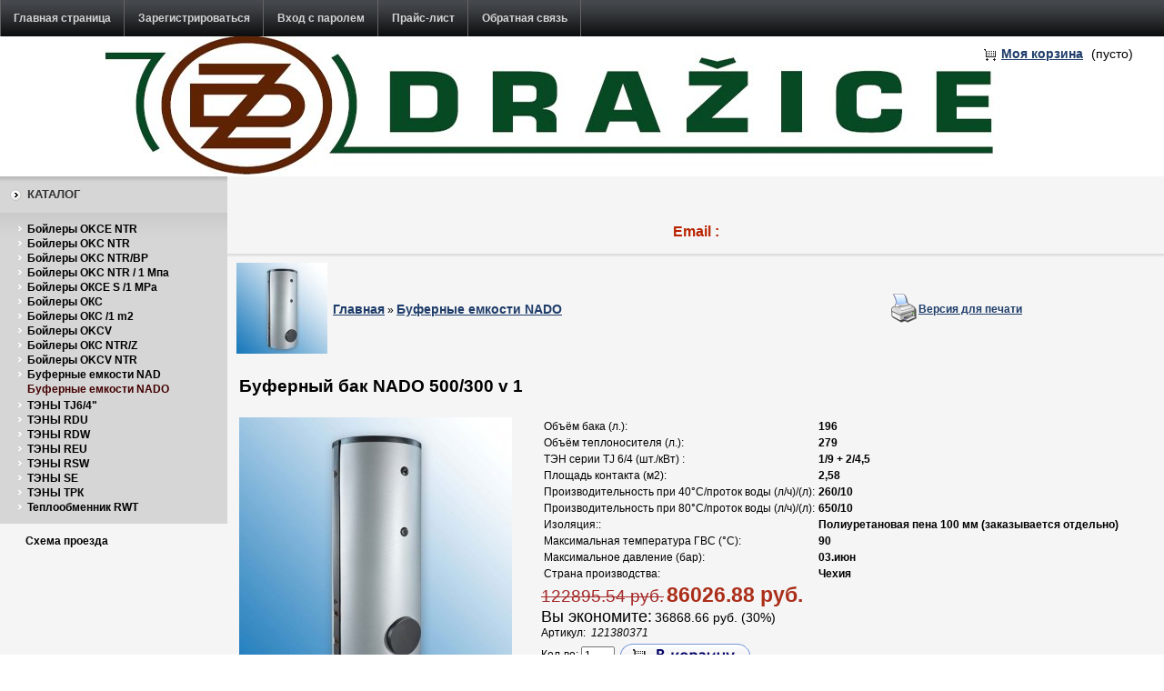

--- FILE ---
content_type: text/html; charset=utf-8
request_url: http://drazice-opt.ru/product/nado-500300-v-2/
body_size: 21099
content:
<!DOCTYPE html>
<html dir="ltr">
<head>
  <meta http-equiv="Content-Type" content="text/html; charset=utf-8">
  <base href="/">
  <link rel="alternate" type="application/rss+xml" title="RSS 2.0" href="/published/SC/html/scripts/rssfeed.php?type=product_reviews&amp;id=754">
  <script type="text/javascript">
                var WAROOT_URL = 'http://-opt.ru/';//ok
  </script>
  <title>Буферный бак  NADO 500/300 v 1 - 86027 - руб. Доставка +7</title>
  <script type="text/javascript" src="/published/SC/html/scripts/js/niftycube.js"></script>
  <link rel="stylesheet" href="/published/publicdata/U206419DRAZ/attachments/SC/themes/aqua/overridestyles.css" type="text/css">
  <script type="text/javascript" src="/published/publicdata/U206419DRAZ/attachments/SC/themes/aqua/head.js"></script>
  <link rel="stylesheet" href="/published/publicdata/U206419DRAZ/attachments/SC/themes/aqua/main.css" type="text/css">
  <link rel="stylesheet" href="/published/SC/html/scripts/css/general.css" type="text/css">
  <script type="text/javascript" src="/published/SC/html/scripts/js/functions.js"></script>
  <script type="text/javascript" src="/published/SC/html/scripts/js/behavior.js"></script>
  <script type="text/javascript" src="/published/SC/html/scripts/js/widget_checkout.js"></script>
  <script type="text/javascript" src="/published/SC/html/scripts/js/frame.js"></script>
  <script type="text/javascript">
  <!--            

  var defaultCurrency = {
        display_template: '{value} руб.',
        decimal_places: '2',
        decimal_symbol: '.',
        thousands_delimiter: '',
        getView: function (price){return this.display_template.replace(/\{value\}/, number_format(price, this.decimal_places, this.decimal_symbol, this.thousands_delimiter));}
        };

  var ORIG_URL = 'http://-opt.ru/';
  var ORIG_LANG_URL = '/';
  window.currDispTemplate = defaultCurrency.display_template;
  var translate = {};
  translate.cnfrm_unsubscribe = 'Вы уверены, что хотите удалить вашу учетную запись в магазине?';
  translate.err_input_email = 'Введите правильный электронный адрес';
  translate.err_input_nickname = 'Пожалуйста, введите Ваш псевдоним';
  translate.err_input_message_subject = 'Пожалуйста, введите тему сообщения';
  translate.err_input_price = 'Цена должна быть положительным числом';
  function position_this_window(){
        var x = (screen.availWidth - 600) / 2;
        window.resizeTo(600, screen.availHeight - 100);
        window.moveTo(Math.floor(x),50);
  }               
  //-->
  </script>
</head>
<body>
  <div class="aqu_top">
    <table width="100%" border="0" cellpadding="0" cellspacing="0">
      <tr>
        <td id="container_topbar_left">
          <div class="cpt_divisions_navigation cptovst_8g3ted">
            <ul class="horizontal">
              <li>
                <a href="/">Главная страница</a>
              </li>
              <li>
                <a href="/register/">Зарегистрироваться</a>
              </li>
              <li>
                <a href="/auth/">Вход с паролем</a>
              </li>
              <li>
                <a href="/pricelist/">Прайс-лист</a>
              </li>
              <li>
                <a href="/feedback/">Обратная связь</a>
              </li>
            </ul>
          </div>
        </td>
        <td id="container_topbar"></td>
        <td id="container_topbar_right"></td>
      </tr>
    </table>
  </div>
  <div class="aqu_wave">
    <div class="aqu_top_bar">
      <table width="100%" border="0" cellpadding="0" cellspacing="0">
        <tr>
          <td id="container_top_left"></td>
          <td id="container_top"></td>
          <td id="container_top_right">
            <div class="cpt_shopping_cart_info">
              <div class="shcart_link">
                <a class="" rel="nofollow" href="/cart/">Моя корзина</a>
              </div>
              <div id="shpcrtgc">
                (пусто)
              </div>
              <div id="shpcrtca">
                &nbsp;
              </div>
            </div>
          </td>
        </tr>
      </table>
    </div>
  </div>
  <div class="aqu_main">
    <table width="100%" border="0" cellpadding="0" cellspacing="0" class="aqu_main_table">
      <tr>
        <td id="container_left_sidebar">
          <div class="cpt_custom_html">
            <div class="cat_header">
              <h3>Каталог</h3>
            </div>
          </div>
          <div class="cpt_category_tree">
            <ul>
              <li class="parent">
                <span class="bullet">&nbsp;</span><a href='/category/okce-ntr/'>Бойлеры  OKCE NTR</a>
              </li>
              <li class="parent">
                <span class="bullet">&nbsp;</span><a href='/category/okc-ntr/'>Бойлеры  OKC NTR</a>
              </li>
              <li class="parent">
                <span class="bullet">&nbsp;</span><a href='/category/okc-ntrbp/'>Бойлеры  OKC NTR/BP</a>
              </li>
              <li class="parent">
                <span class="bullet">&nbsp;</span><a href='/category/okc-ntr-1-mpa/'>Бойлеры  OKC NTR / 1 Мпа</a>
              </li>
              <li class="parent">
                <span class="bullet">&nbsp;</span><a href='/category/okse-s-1-mpa/'>Бойлеры  ОКСE S /1 MPa</a>
              </li>
              <li class="parent">
                <span class="bullet">&nbsp;</span><a href='/category/oks/'>Бойлеры  ОКС</a>
              </li>
              <li class="parent">
                <span class="bullet">&nbsp;</span><a href='/category/oks-1-m2/'>Бойлеры  ОКС /1 m2</a>
              </li>
              <li class="parent">
                <span class="bullet">&nbsp;</span><a href='/category/okcv/'>Бойлеры  OKCV</a>
              </li>
              <li class="parent">
                <span class="bullet">&nbsp;</span><a href='/category/oks-ntrz/'>Бойлеры  ОКС NTR/Z</a>
              </li>
              <li class="parent">
                <span class="bullet">&nbsp;</span><a href='/category/okcv-ntr/'>Бойлеры  OKCV NTR</a>
              </li>
              <li class="parent">
                <span class="bullet">&nbsp;</span><a href='/category/nad/'>Буферные емкости  NAD</a>
              </li>
              <li class="parent_current">
                <span class="bullet">&nbsp;</span><a href='/category/nado/'>Буферные емкости  NADO</a>
              </li>
              <li class="parent">
                <span class="bullet">&nbsp;</span><a href='/category/teny-tj64/'>ТЭНЫ  TJ6/4&quot;</a>
              </li>
              <li class="parent">
                <span class="bullet">&nbsp;</span><a href='/category/teny-rdu/'>ТЭНЫ  RDU</a>
              </li>
              <li class="parent">
                <span class="bullet">&nbsp;</span><a href='/category/teny-rdw/'>ТЭНЫ  RDW</a>
              </li>
              <li class="parent">
                <span class="bullet">&nbsp;</span><a href='/category/teny-reu/'>ТЭНЫ  REU</a>
              </li>
              <li class="parent">
                <span class="bullet">&nbsp;</span><a href='/category/teny-rsw/'>ТЭНЫ  RSW</a>
              </li>
              <li class="parent">
                <span class="bullet">&nbsp;</span><a href='/category/teny-se-/'>ТЭНЫ  SE</a>
              </li>
              <li class="parent">
                <span class="bullet">&nbsp;</span><a href='/category/trk/'>ТЭНЫ  ТРК</a>
              </li>
              <li class="parent">
                <span class="bullet">&nbsp;</span><a href='/category/teploobmennik-rwt/'>Теплообменник  RWT</a>
              </li>
            </ul>
          </div>
          <div class="cpt_auxpages_navigation">
            <ul class="vertical">
              <li>
                <a href="/auxpage_1/">Схема проезда</a>
              </li>
            </ul>
          </div>
          <div class="cpt_custom_html cptovst_svfp57"></div>
          <div class="cpt_custom_html cptovst_azv5a5">
            <noscript>
            <div></div></noscript>
          </div>
        </td>
        <td id="container_main_content">

	<P align="center">
				
						
			</P>
          <div class="cpt_custom_html cptovst_0bu4d1">
            <h2><br>
            <br>
            Email :</h2>
          </div>
          <div class="cpt_maincontent cptovst_iwgkmz">
            <script type="text/javascript" src="/published/SC/html/scripts/js/product_detailed.js"></script>
            <form rel="754" action='/product/nado-500300-v-2/' method="post">
              <input name="productID" value="754" type="hidden"> <input class="product_price" value="86026.87744" type="hidden"> <input class="product_list_price" value="122895.5392" type="hidden">
              <table cellpadding="0" cellspacing="0" width="100%">
                <tr>
                  <td valign="top">
                    <div class="cpt_product_category_info">
                      <table cellpadding="0" cellspacing="0">
                        <tr>
                          <td width="1%" style="padding-right:6px;"><img src="/published/publicdata/U206419DRAZ/attachments/SC/products_pictures/NADO500-300v1gx.jpg" alt="Буферные емкости  NADO" title="Буферные емкости  NADO"></td>
                          <td>
                            <a href="/" class="cat">Главная</a> &raquo; <a class="cat" href='/category/nado/'>Буферные емкости  NADO</a>
                          </td>
                        </tr>
                      </table>
                    </div>
                  </td>
                  <td align="right">
                    <table cellpadding="0" cellspacing="0" class="product_print_v">
                      <tr>
                        <td>
                          <a rel="nofollow" href="javascript:open_printable_version('/product/nado-500300-v-2/?view=printable');"><img src="/published/publicdata/U206419DRAZ/attachments/SC/images/printer-icon.gif" alt="Версия для печати"></a>
                        </td>
                        <td>
                          <a rel="nofollow" href="javascript:open_printable_version('/product/nado-500300-v-2/?view=printable');">Версия для печати</a>
                        </td>
                      </tr>
                    </table>
                  </td>
                </tr>
              </table>
              <table style="width: 100%; padding: 0px;">
                <tr>
                  <td>
                    <div class="cpt_product_name">
                      <h1>Буферный бак  NADO 500/300 v 1</h1>
                    </div>
                  </td>
                </tr>
                <tr>
                  <td id="prddeatailed_container">
                    <div class="cpt_product_images">
                      <link rel="stylesheet" href="/published/SC/html/scripts/3rdparty/highslide/highslide.css" type="text/css">
                      <script type="text/javascript" src="/published/SC/html/scripts/3rdparty/highslide/highslide.js"></script> 
                      <script type="text/javascript">


                      hs.graphicsDir = '/published/SC/html/scripts/3rdparty/highslide/graphics/';
                      hs.registerOverlay(
                      {
                        thumbnailId: null,
                        overlayId: 'controlbar',
                        position: 'top right',
                        hideOnMouseOut: true
                        }
                      );
                      hs.outlineType = 'rounded-white';
                      </script>
                      <div style="text-align:center;width: 332px;">
                        <a name="anch_current_picture" id="anch_current_picture"></a>
                        <div style="width: 300px;">
                          <a target="_blank" onclick="return hs.expand(this)" href='/published/publicdata/U206419DRAZ/attachments/SC/products_pictures/NADO500-300v1_enl.jpg' img_width="670" img_height="660"><img id='img-current_picture' border='0' src="/published/publicdata/U206419DRAZ/attachments/SC/products_pictures/NADO500-300v1.jpg" title="Буферный бак  NADO 500/300 v 1 ― Интернет магазин  (  ) +7 " alt="Буферный бак  NADO 500/300 v 1 ― Интернет магазин  (  ) +7 "></a>
                        </div>
                      </div>
                      <div id="controlbar" class="highslide-overlay controlbar">
                        <a href="#" class="previous" onclick="return hs.previous(this)"></a> <a href="#" class="next" onclick="return hs.next(this)"></a> <a href="#" class="close" onclick="return hs.close(this)"></a>
                      </div>
                    </div>
                    <div class="cpt_product_params_fixed">
                      <table>
                        <tr>
                          <td>Объём бака (л.):</td>
                          <td><b>196</b></td>
                        </tr>
                        <tr>
                          <td>Объём теплоносителя (л.):</td>
                          <td><b>279</b></td>
                        </tr>
                        <tr>
                          <td>ТЭН серии TJ 6/4 (шт./кВт) :</td>
                          <td><b>1/9 + 2/4,5</b></td>
                        </tr>
                        <tr>
                          <td>Площадь контакта (м2):</td>
                          <td><b>2,58</b></td>
                        </tr>
                        <tr>
                          <td>Производительность при 40°C/проток воды (л/ч)/(л):</td>
                          <td><b>260/10</b></td>
                        </tr>
                        <tr>
                          <td>Производительность при 80°C/проток воды (л/ч)/(л):</td>
                          <td><b>650/10</b></td>
                        </tr>
                        <tr>
                          <td>Изоляция::</td>
                          <td><b>Полиуретановая пена 100 мм (заказывается отдельно)</b></td>
                        </tr>
                        <tr>
                          <td>Максимальная температура ГВС (°C):</td>
                          <td><b>90</b></td>
                        </tr>
                        <tr>
                          <td>Максимальное давление (бар):</td>
                          <td><b>03.июн</b></td>
                        </tr>
                        <tr>
                          <td>Страна производства:</td>
                          <td><b>Чехия</b></td>
                        </tr>
                      </table>
                    </div>
                    <div class="cpt_product_params_selectable">
                      <table></table>
                    </div>
                    <div class="cpt_product_price">
                      <span class="regularPrice">122895.54 руб.</span> <span class="totalPrice">86026.88 руб.</span>
                      <div>
                        <span class="youSaveLabel">Вы экономите:</span> <span class="youSavePrice">36868.66 руб. (30%)</span>
                      </div>
                      <div>
                        <span class="productCodeLabel">Артикул:&nbsp;</span> <span class="productCode"><i>121380371</i></span>
                      </div>
                    </div>
                    <div class="cpt_product_add2cart_button">
                      Кол-во:&nbsp;<input name="product_qty" class="product_qty" type="text" size="3" default_value="1" value="1">&nbsp; <input name='add2cart' type="image" src="/published/publicdata/U206419DRAZ/attachments/SC/images/add2cart_ru.gif" alt="добавить в корзину" title="добавить в корзину">
                    </div>
                    <div class="cpt_product_description">
                      <div>
                        <h1>Буферный бак &nbsp;NADO 500/300 v 1</h1>
                        <p><strong>Буферный бак  NADO 500/300 v 1&nbsp;</strong>предназначен для прямого нагрева хозяйственной воды во внутренней эмалированной емкости или&nbsp;предварительного нагрева&nbsp;для следующего водонагревателя.&nbsp;При подключении бака непосредственно к котлу, происходит прямой подогрев воды во внутренней емкости бака. Аккумулирующий бак может поставляться с изоляцией из полиуретановой пены толщиной 100 мм.&nbsp;Содержит два теплообменника с площадью поверхности 1,5&nbsp;м^2 для присоединения следующей отопительной системы (например SOLAR).</p>
                        <p>При подключении&nbsp;<strong>буферного бака  NADO 500/300 v 1</strong>&nbsp;к солнечной батарее или тепловому насосу производится предварительный нагрев воды, поэтому необходимо подключение другого источника тепла для ее дальнейшего нагрева. Для этих целей можно также использовать электронагревательный элемент серий ТРК или TJ.</p>
                        <h2>Конструкция</h2>
                        <div><img src="http://boyler-opt.ru/published/publicdata/U379302BOY/attachments/SC/images/NAD-v1-1.jpg" width="600" height="286"></div>
                        <div>
                          <h2>Технические характеристики</h2>
                        </div>
                        <div><img src="http://boyler-opt.ru/published/publicdata/U379302BOY/attachments/SC/images/NADO-v1-750a.jpg" width="779" height="437"></div>
                      </div>
                    </div>
                  </td>
                </tr>
                <tr>
                  <td>
                    <div class="cpt_product_related_products"></div>
                    <div class="cpt_product_details_request">
                      <div class="pageSeparator"></div><a name="product-request" id="product-request"></a>
                      <p><a name="inquiry" id="inquiry"></a></p>
                      <h2>Есть вопросы?</h2>
                      <p>Вы можете задать нам вопрос(ы) с помощью следующей формы.</p><input name="message_subject" value="Буферный бак  NADO 500/300 v 1" type="hidden"> <input name="productID" value="754" type="hidden"> Имя:<br>
                      <input name="customer_name" value="" type="text" size="40"><br>
                      Email<br>
                      <input name="customer_email" value="" type="text" size="40">
                      <p>Пожалуйста, сформулируйте Ваши вопросы относительно Буферный бак  NADO 500/300 v 1:<br>
                      <textarea name="message_text" cols="50" rows="10"></textarea></p><br>
                      <table cellpadding="6" cellspacing="0">
                        <tr class="background1">
                          <td colspan="2">Введите число, изображенное на рисунке</td>
                        </tr>
                        <tr class="background1">
                          <td align="right"><img src="/published/SC/html/scripts/imgval.php" alt="code" align="right"></td>
                          <td><input name="fConfirmationCode" value="" type="text" style="width:200px;"></td>
                        </tr>
                      </table>
                      <p><input type="submit" name="request_information" value="OK"></p>
                    </div>
                  </td>
                </tr>
              </table>
            </form>
          </div>
        </td>
      </tr>
    </table>
    <div id="container_footer"></div>
  </div>
<TAble width=100%>
	<TR>
		
		<TD>
			<P align="center">
		
			
						<BR>
						
			</P>
		
			
			</TD>
		
	</TR>
</Table></body>
</html>


--- FILE ---
content_type: text/css; charset=
request_url: http://drazice-opt.ru/published/publicdata/U206419DRAZ/attachments/SC/themes/aqua/overridestyles.css
body_size: 3058
content:
.cptovst_xtdd1n{background-color: #FFFFFF!important;}
.cptovst_xtdd1n *,.cptovst_xtdd1n{color: #009900!important;}
.cptovst_xtdd1n *,.cptovst_xtdd1n{text-align: center!important;}


.cptovst_2k5t6d{background-color: #CCFFFF!important;}
.cptovst_2k5t6d *,.cptovst_2k5t6d{text-align: left!important;}


.cptovst_ifgsci *,.cptovst_ifgsci{text-align: left!important;}


.cptovst_i8o246{background-color: #CC9900!important;}
.cptovst_i8o246 *,.cptovst_i8o246{text-align: left!important;}


.cptovst_wpe3jv{background-color: #FFFF99!important;}
.cptovst_wpe3jv *,.cptovst_wpe3jv{text-align: left!important;}


.cptovst_v5norh *,.cptovst_v5norh{text-align: left!important;}






.cptovst_knon4x *,.cptovst_knon4x{text-align: left!important;}








.cptovst_bgt879 *,.cptovst_bgt879{text-align: left!important;}




.cptovst_iwgkmz{background-color: #F5F5F5!important;}
.cptovst_iwgkmz *,.cptovst_iwgkmz{text-align: left!important;}


.cptovst_b3r4fu *,.cptovst_b3r4fu{text-align: left!important;}


.cptovst_k0fd7r *,.cptovst_k0fd7r{text-align: left!important;}




.cptovst_s0u5f7 *,.cptovst_s0u5f7{text-align: left!important;}


.cptovst_qqiig0 *,.cptovst_qqiig0{text-align: left!important;}


.cptovst_fy8ejs *,.cptovst_fy8ejs{text-align: left!important;}


.cptovst_fkn8v9 *,.cptovst_fkn8v9{text-align: left!important;}


.cptovst_44lkp8 *,.cptovst_44lkp8{text-align: left!important;}


.cptovst_eulew6 *,.cptovst_eulew6{text-align: left!important;}


.cptovst_xvug4l *,.cptovst_xvug4l{text-align: left!important;}




.cptovst_3hlng3 *,.cptovst_3hlng3{text-align: left!important;}










.cptovst_9a0dbx *,.cptovst_9a0dbx{text-align: left!important;}


.cptovst_9unr4j *,.cptovst_9unr4j{text-align: left!important;}


.cptovst_5hckss *,.cptovst_5hckss{text-align: left!important;}


.cptovst_xyeq10 *,.cptovst_xyeq10{text-align: left!important;}


.cptovst_wdwwrg *,.cptovst_wdwwrg{text-align: left!important;}








.cptovst_l1lrnj *,.cptovst_l1lrnj{text-align: left!important;}


.cptovst_8g3ted *,.cptovst_8g3ted{text-align: center!important;}


.cptovst_3xaz8c *,.cptovst_3xaz8c{text-align: left!important;}












.cptovst_qnonxo *,.cptovst_qnonxo{text-align: left!important;}




.cptovst_odj9y2 *,.cptovst_odj9y2{text-align: left!important;}


.cptovst_39se1m *,.cptovst_39se1m{text-align: left!important;}


.cptovst_ixlst5 *,.cptovst_ixlst5{text-align: left!important;}


.cptovst_9cg94r *,.cptovst_9cg94r{text-align: left!important;}


.cptovst_qa8pav *,.cptovst_qa8pav{text-align: left!important;}


.cptovst_svfp57 *,.cptovst_svfp57{text-align: center!important;}


.cptovst_2jctfe *,.cptovst_2jctfe{color: #A20000!important;}
.cptovst_2jctfe *,.cptovst_2jctfe{text-align: center!important;}


.cptovst_0bu4d1 *,.cptovst_0bu4d1{color: #B92300!important;}
.cptovst_0bu4d1 *,.cptovst_0bu4d1{text-align: center!important;}


.cptovst_wwcl2x *,.cptovst_wwcl2x{text-align: left!important;}


.cptovst_ppnvw5 *,.cptovst_ppnvw5{text-align: center!important;}


.cptovst_azv5a5 *,.cptovst_azv5a5{text-align: center!important;}






--- FILE ---
content_type: text/css; charset=
request_url: http://drazice-opt.ru/published/publicdata/U206419DRAZ/attachments/SC/themes/aqua/main.css
body_size: 23069
content:
/* ====================== MAIN THEME STYLES: layout, fonts & colors ====================== */

html
{ margin: 0px;
  padding: 0px;
  width:100%;
}

body
{ margin: 0px;
  padding: 0px;
 
}

p, body, font, div, td, input, select, textarea
{ font-family: arial,helvetica, sans-serif;
  font-size:12px;
}
p { line-height:130%;}
h1 {
	font-size: 160%;
	margin:1em 0;
}
h2 {
	font-size: 130%;
	margin:1em 0;
}
h3 {
	font-size: 120%; margin:1em 0 0.5em 0;
}

form{
 padding:0px;
 margin: 0px;
}

a
{ font-weight: bold;
  color:#1f3d6a;
}
a:hover { color:#ab2e19;}
a img{
 border: 0;
}
input, select { vertical-align:middle;}
/* ====================== COMPONENT CONTAINER STYLES ====================== */


#container_topbar, #container_topbar_right, #container_topbar_left { text-align:right; vertical-align:top; }

#container_top_left
{ text-align: left;
  vertical-align: top;
  width:200px;
 }

#container_top
{ padding:0 10px 0 0;
  text-align: right;
  vertical-align:top;
 white-space:nowrap;
 height:154px;
}
#container_top_right
{ padding:0 10px 0 0;
  text-align: right;
  vertical-align:top;
 height:154px;
 width:1%;
}


#container_left_sidebar
{ width:250px;
  text-align: left;
  vertical-align: top;
  background:#f5f5f5;
 border-collapse:collapse;
}

#container_main_content
{ width:"*";
 text-align: left;
  vertical-align: top;
  padding: 0;
  background:#f5f5f5;
}

#container_footer
{ max-width:1500px; margin:10px auto;
//width:expression(document.body.clientWidth < 950? "950px" : document.body.clientWidth > 1500? "1500px" : "auto");
  background-color: #F5F5F5;
  color: white;
 padding: 0px;
  line-height:30px;
  
}


/* ====================== DEFAULT STYLES OF VARIOUS COMPONENTS ====================== */

/* padding for all general components */
.cpt_news_short_list, .cpt_survey, .cpt_category_tree, .cpt_maincontent,
.cpt_currency_selection, .cpt_divisions_navigation, .cpt_auxpages_navigation, .cpt_language_selection
{
  text-align: left;
  padding: 10px;
//width: 100%;

}


ul.vertical, ul.horizontal
{ padding: 0px;
  margin: 0px;
}
ul.horizontal{
width: 100%;
overflow: hidden;
}
.vertical li
{ padding-left: 0px;
  padding-bottom: 2px;
  clear:left;
}
.horizontal li
{ float: left;

}

.cpt_divisions_navigation ul
{ list-style-type: none;
margin: 0px;
}

.cpt_auxpages_navigation ul.vertical
{ list-style:none;
}

.cpt_auxpages_navigation ul.horizontal
{ list-style-type: none;
  padding-left: 0px;
}
.cpt_divisions_navigation li, .cpt_auxpages_navigation li { padding:0 0 0 18px;}

.cpt_divisions_navigation a, .cpt_auxpages_navigation a { color:#000; text-decoration:none;font-weight:bold;} 
.cpt_divisions_navigation ul.vertical a, .cpt_auxpages_navigation ul.vertical a { line-height:160%;}
.cpt_divisions_navigation a:hover, .cpt_auxpages_navigation a:hover { color:#ab2e19;}

.cpt_shopping_cart_info {  white-space:nowrap; margin:8px 8px 0px 8px   }
.cpt_shopping_cart_info div {display:inline; display:inline-block; //display:inline; //height:22px; padding:0 3px;font-size:120%;line-height:22px;white-space:nowrap;  }

#container_topbar_right .cpt_shopping_cart_info { white-space:nowrap;}
#container_topbar_right .cpt_shopping_cart_info div { color:#f0f0f0;}

.cpt_shopping_cart_info a {  padding-left:19px; }
.cpt_shopping_cart_info a:link, .cpt_shopping_cart_info a:visited {text-decoration:underline;background:url(../../images/addcart_icon_b.gif) left 3px no-repeat; }
.cpt_shopping_cart_info a:hover { color:#AB2E19;}
#shpcrtca { font-weight:bold;}

#container_topbar_right .cpt_shopping_cart_info a:link, #container_topbar_right .cpt_shopping_cart_info a:visited { color:#fff;background:url(../../images/addcart_icon_w.gif) left 3px no-repeat;}
#container_topbar_right .cpt_shopping_cart_info a:hover {  text-decoration:none; color:#f7ee82;}


/*#container_topbar_right #cart_not_empty a:link, #cart_not_empty a:visited { color:#000;text-decoration:none;background:url(../../images/addcart_icon_b.gif) left 3px no-repeat;}
#container_topbar_right #cart_not_empty a:hover {  text-decoration:underline; color:#666;}
#container_topbar_right #cart_not_empty .shcart_link { background:url(../../images/basket_left.gif) left top no-repeat; padding:0 3px 0 15px; margin-right:-3px; color:#101010;}
#container_topbar_right #cart_not_empty #shpcrtgc { background:#f7ee82;color:#101010; }
#container_topbar_right #cart_not_empty #shpcrtca {  background:#f7ee82 url(../../images/basket_right.gif) right top no-repeat;color:#101010; margin-left:-3px; padding-right:5px;font-weight:bold;}*/


.cpt_category_tree a { color:#000; text-decoration:none;  line-height:140%; }
.cpt_category_tree a:hover { text-decoration:underline;}

.survey_question{
 font-weight: bold;
 margin-bottom: 10px;
}
.cpt_survey td, .cpt_survey label {  vertical-align:top;}
.survey_submit{
 margin-top: 10px;
 text-align:center;
}
.cpt_survey form{
 padding:0px;
 margin: 0px;
}

.cpt_currency_selection
{ text-align: center;
  font-size: 100%;
}

.cpt_currency_selection select
{ font-size: 90%;
}
.cpt_currency_selection form{
 display: inline;
}

.cpt_product_search form{
 margin: 0px!important;
 padding: 10px;
}

.cpt_language_selection {
  text-align:right; padding-left:8px; white-space:nowrap;}
.cpt_language_selection img { vertical-align:middle;border:solid 1px #eaeaea;} 
.cpt_category_tree { padding:10px;}
.cpt_category_tree ul{
 list-style:none;
 margin:0px;
 padding:0px;
}
.cpt_category_tree ul li { padding:0 0 2px 10px; }
.cpt_category_tree ul li.child, .cpt_category_tree ul li.child_current { background:none;}
.cpt_category_tree .bullet { font-size:0px;}

.cpt_category_tree .parent_current a{
 font-size:100%;
 font-weight: bold;
 color:#440000!important;
 text-decoration: none;
}

.cpt_category_tree .child a {
 padding-left: 10px;
 font-size:75%;line-height:100%;
 font-weight:normal;
 background: url(../../images/aqu_point.gif) left center no-repeat;
}
.cpt_category_tree .child_current a{
 padding-left: 10px;
 background: url(../../images/aqu_point_v.gif) left center no-repeat;
 color: #440000 !important;
 text-decoration: none;
 font-size:75%; 
 line-height:100%;
}

a .bullet{
  text-decoration: none!important;
}
.cpt_category_tree .tab{
 margin-left:10px;
}

.cpt_product_add2cart_button
{ padding:5px 0;}

.cpt_maincontent {   background:#fff url(../../images/aqu_main.gif) left top repeat-x; }
.home_page_category_logo { background:url(../../images/defaultnocatimage.gif) left top no-repeat; display:block; height:65px; width:65px;}
#container_main_content .cpt_root_categories td.cat_image a {position:relative; top:-0.8em;}
#container_main_content .cpt_root_categories { padding-top:1em;}
.cat_header { background:url(../../images/cat_top_grey.gif) left top repeat-x; height:40px; }
.news_header, .poll_header { background:url(../../images/tls_newstheaderbg.gif) left top repeat-x; height:40px; }
.cat_header h3 { background:url(../../images/aqu_cat_header.gif) left 1.1em no-repeat; color:#333;}
.news_header h3, .poll_header h3 { background:url(../../images/tls_news_arr.gif) left 1em no-repeat;  color:#222; }
.lang_label { display:block; font-size:100%; color:#000; line-height:30px; padding:3px 55px 5px 5px; }
.tls_page { margin:0 20px 0 0; background:#fff;}
.tls_index_header { background:#f2f2f2 url(../../images/tls_bullet.gif) 10px 1em no-repeat; line-height:230%; color:#333; font-size:120%; font-weight:bold; margin:0; padding:0 20px; }

.aqu_tel { font-size:16pt; color:#fff; line-height:40px; white-space:nowrap;}
.smaller { font-size:80%;}
/* ====================== SET HOW CERTAIN COMPONENTS APPEAR IN VARIOUS CONTAINERS ====================== */
/* ====================== (if you wish to overwrite default appearence of components in certain containers) ====================== */


#container_left_sidebar .news_header, #container_left_sidebar .poll_header,  { border-left:solid 1px #f2f2f2;border-right:solid 1px #f2f2f2;}

#container_top_left .cpt_divisions_navigation li, #container_top_left .cpt_auxpages_navigation li { background:url(../../images/aqu_aux_li.gif) left 4px no-repeat; float:left;}
#container_top_left .cpt_divisions_navigation a:hover, #container_top_left .cpt_auxpages_navigation a:hover { color:#f2fbff;}

#container_left_sidebar .cpt_product_search {border-bottom:solid 1px #c6c6c6; background:#d6d6d6 url(../../images/cat_top_grey.gif) left top repeat-x; height:44px; overflow:hidden;}
 
#container_top_left .cpt_divisions_navigation, #container_left_sidebar .cpt_divisions_navigation,  #container_top_left .cpt_auxpages_navigation, #container_left_sidebar .cpt_auxpages_navigation{ }

#container_topbar_left .cpt_auxpages_navigation, #container_topbar_left .cpt_divisions_navigation { background:url(../../images/tls_topbg.gif) left top repeat-x;  padding:0; }
#container_topbar_left .cpt_auxpages_navigation ul, #container_topbar_left .cpt_divisions_navigation ul { background:url(../../images/tls_auxnav_libg.gif) left center repeat-y; overflow:hidden;/* float:left; width:auto*/}
#container_topbar_left .cpt_auxpages_navigation ul.horizontal, #container_topbar_left .cpt_divisions_navigation ul.horizontal { height:40px; overflow:hidden;}
#container_topbar_left .cpt_auxpages_navigation ul.horizontal li, #container_topbar_left .cpt_divisions_navigation ul.horizontal li { height:40px; padding:0; background:url(../../images/tls_auxnav_libg.gif) right center repeat-y; padding:0;}
#container_topbar_left .cpt_auxpages_navigation ul.horizontal a, #container_topbar_left .cpt_divisions_navigation ul.horizontal a { color:#d3d3d3; text-decoration:none;  padding:0 15px; line-height:40px; display:block; //width:auto; float:left;}
#container_topbar_left .cpt_auxpages_navigation ul.horizontal a:hover, #container_topbar_left .cpt_divisions_navigation ul.horizontal a:hover { background:#26282a ;}



#container_top_right .cpt_logo { float:right;position:relative; top:50px; left:-5px;  //left:40px; //top:90px;}
#container_top_left .cpt_logo { margin:5px;}

#container_top_left .cpt_language_selection { display:inline; line-height:30px;}

#container_top_right .cpt_currency_selection { text-align:right;}

#container_left_sidebar .cpt_category_tree, #container_top_left .cpt_category_tree { background:#d6d6d6 url(../../images/cat_grey.gif) left top repeat-x; padding-left:20px;}
#container_left_sidebar .cpt_category_tree li.parent { background: url(../../images/tls_li.gif) left 0.4em no-repeat; padding:0 0 0 10px}

#container_left_sidebar .cpt_survey, #container_left_sidebar .cpt_tag_cloud { border-right: solid 1px #f2f2f2;border-left: solid 1px #f2f2f2; 
background: url(../../images/aqu_wh_block.gif) left bottom repeat-x; zoom:1;}


#container_left_sidebar h3, #container_top_left h3 { margin:0; line-height:40px; margin:0 0 0 10px; padding:0 0 0 20px;text-transform:uppercase;  font-size:13px; }
#container_topbar .cpt_product_search, #container_topbar .cpt_shopping_cart_info
{ color:#808080; position:relative;top:-40px; width:40%; float:right; height:40px; overflow:hidden; margin-bottom:-40px; margin-right:5px; text-align:right; z-index:10;}

#container_footer .cpt_divisions_navigation
{ padding: 3px;
  margin: 0px;
  text-align: center;
  background:#F2F2F2;
}

#container_footer .cpt_divisions_navigation ul { display:inline; width:auto;}
#container_footer .cpt_divisions_navigation li { background:none;display:inline; float:none;}
#container_footer .cpt_divisions_navigation a
{ font-weight: normal;
  color:#333; padding:0 10px; line-height:30px; text-decoration:underline;
}
#container_footer .cpt_divisions_navigation a:hover { color:#ab2e19;}
#container_main_content .cpt_product_lists
{ padding:10px; 
}
#container_main_content .cpt_product_lists table { width:100%;}

#container_left_sidebar .cpt_news_short_list
{ border-left:solid 1px #f2f2f2; border-right:solid 1px #f2f2f2; background:url(../../images/aqu_wh_block.gif) left bottom repeat-x;}

#container_top_right .cpt_language_selection, #container_top .cpt_custom_html {  width:auto; display:inline; line-height:30px; //height:30px; }
#container_top_right .cpt_custom_html {/*width:auto; clear:right; float:right;*/ }
#container_top_right .cpt_language_selection {text-align:right;}
#container_top_right .cpt_language_selection a img { border:#ffffff solid 1px ; //margin-top:8px;}
#container_left_sidebar .cpt_product_search input { padding:1px;}
#container_left_sidebar .cpt_product_search input#searchstring
{ width: 120px;
border:solid 1px #707070;padding:2px;
}
#container_main_content ul { list-style-position:inside;}
/* ====================== STYLES OF ELEMENTS THAT APPEAR INSIDE VARIOUS COMPONENTS ====================== */



#searchstring
{ width: 60%;
}
.aqu_wave { background:url(../../images/Drazice-logo1.jpg) center top no-repeat; height:154px; overflow:hidden;}
.aqu_top { height:40px;  max-width:1500px;  //width:expression(document.body.clientWidth < 950? "950px" : document.body.clientWidth > 1500? "1500px" : "auto"); margin:0 auto;}
.aqu_top_bar { height:154px; max-width:1500px; margin:0 auto; width:auto; position:relative;//width:expression(document.body.clientWidth < 950? "950px" : document.body.clientWidth > 1500? "1500px" : "auto");}

.aqu_main { max-width:1500px;background:#F5F5F5; margin:0 auto; //width:expression(document.body.clientWidth < 950? "950px" : document.body.clientWidth > 1500? "1500px" : "auto");}
.aqu_main_table {/* border:3px solid #f5f5f5; border-top:none; border-bottom:none;*/}
.aqu_company { font-size:22pt; text-transform:uppercase; margin:20px 10px 0 0; text-align:right; white-space:nowrap;}
.aqu_company a { text-decoration:none; font-weight:normal;}
.aqu_company .light { color:#deedfd;}
.aqu_company .dark { color:#000;}
.block_tag_cloud  { font-size:15px;}
.block_tag_cloud a { text-decoration:none;  font-family:Arial, Helvetica, sans-serif; word-spacing:110%; letter-spacing:120%;}
.current-rating1 div { line-height:20px; //height:20px; font-size:1px;}
.sm-current-rating1 { line-height:13px; //height:13px; font-size:1px;}
#container_main_content .cpt_maincontent .cpt_custom_html {
float:none;
padding:0;
}
.cpt_maincontent h1.aqu_browse {
font-size:100%;
line-height:30px;
margin:10px 0;
padding:0 10px;
color:#444;
text-transform:uppercase;
background:#fafafa;
}

/* ====================== PREDEFINED STYLES; edit, but do not delete these styles ====================== */

.small
{ font-size: 90%;
}
.big
{ font-size: 150%;
}

.background1, .background1 td
{ background-color: #c7e2f2;
}

.btn_checkout
{ font-size: 130%;
  font-weight: bold;
  margin: 10px;
  padding: 3px;
}

.prdbrief_add2cart
{ padding: 5px 0;
}

.error_block
{ font-weight: bold;
  color: red;
}

.product_brief_block {  overflow:hidden; zoom:1; }
.product_brief_block .prdbrief_thumbnail { float:left; margin-right:5px;}
.product_brief_block .sm-current-rating1 { margin-left:155px;}


#tbl-checkout-progress td {
vertical-align: top; font-size:0.7em;
}

.current_prd_thumbnail img{
	border: #BBBBBB 3px solid;
}
a.prd_thumbnail img{
	border: #FFFFFF 3px solid;
}
a.prd_thumbnail:hover img{
	border: #BBBBBB 3px solid;
}

.news_date
{ color: #ab2e19;
  font-weight:bold;padding-left:20px;
}
.news_title
{ padding-bottom: 10px;color:#333; padding-left:20px;
}
.news_title a { color:#333; font-weight:normal;}
.news_viewall
{ padding-bottom: 10px; text-align:right; 
}
.news_subscribe, .news_thankyou
{ padding-top: 5px;
 border-top: 1px solid #f2f2f2;
}
.news_subscribe .input_message, .news_subscribe .input_message_focus { width:175px; margin:3px 0;}
.news_subscribe div,.news_subscribe form { display:inline; }
.news_subscribe img { vertical-align:middle;}
h1.welcome { margin:0; border-bottom:1px solid #F2F2F2; padding:4px 0; font-size:20pt; font-family:"Times New Roman", Times, serif;}
/************************
BLOG STYLES
***************************/
.post_title{
 color: #666;
 margin-top: 30px;
 margin-bottom: 0px;
 font-size:120%;
}
.post_date{ 
 color: #999;
 border: 0px solid #EEE;
 border-top-width: 1px;
 margin-bottom: 15px;
 }
.post_content{
 padding-left: 15px;
}

/***************************
PRODUCTS COMPARISON
****************************/
.cmp_headers{
 background-color: #c7e2f2;
}
.cmp_column_odd{
 background-color: white;
 vertical-align: top;
}
.cmp_column_even{
 background-color: #ebf3f7;
 vertical-align: top;
}
#cmp-table tr:hover td{
 background-color: #d5e5fa!important;
}
#cmp-table tr td{
 text-align:center;
 padding: 6px;
}
#cmp-table tr td.cmp_headers{
 text-align: left;
}

/***************************
PRODUCT DETAILED
****************************/
.regularPrice{
 color: brown;
font-size: 160%;
 text-decoration: line-through;
}
.totalPrice{
 color:#ab2e19;
 font-weight:bold;
 font-size: 190%;
 margin:5px 0 0 0;
}
.product_list .totalPrice { color:#000;
 font-weight:normal}
.youSaveLabel{
 font-size: 150%;
}
.youSavePrice{
 font-size: 120%;
}
.prd_out_of_stock {
 font-style:  italic; color:red; 
}
.cpt_product_category_info a, .cat_path_in_productpage a { font-size:120%;}

/************************
PRODUCT REVIEWS STYLES
***************************/
.review_block
{ margin-left: 20px;
}
.review_title{
 color: #333;
 margin-top: 10px;
 margin-bottom: 0px;
 font-size: 120%;
}
.review_date{ 
 color: #999;
 border: 0px solid #EEE;
 border-top-width: 1px;
 font-size: 90%;
 margin-bottom: 5px;
 }
.review_content{
 color: #333;
 padding-left: 20px;
}
.review_showall{
 margin-left: 20px;
}

/****************************
SHOPPING CART
*****************************/
.background_cart_top
{ background-color: #c7e2f2;
  border-bottom: 1px #adccde solid;
  font-size:12pt;
  padding-left:10px;
}
.background_cart_top h1{
 display: inline;
 padding: 0px;
 margin: 0px;
}
#cart_content_tbl{
width:100%;
}
#cart_content_tbl td{
 padding: 6px;
}
#cart_page_title{
 padding: 10px;
 text-align: left;
}
#cart_page_title h1{
 display inline;
 padding: 0px;
 margin: 0px;
}
#cart_clear{
 padding: 10px;
 text-align: right;
}
#cart_clear a{
 font-size:9pt;
}
.cart_discount_label{
 font-weight: bold;
}
#cart_total_label{
 font-size: 130%;
 font-weight: bold;
}
#cart_total{
 background-color: #c7e2f2;
 font-size: 130%;
 font-weight: bold;
 padding: 10px;
 white-space: nowrap;
}
#cart_checkout_btn{
 padding-top: 20px;
}
.cart_product_brief_description{
 font-size: 80%;
}
#cart_content_header td{
 font-weight: bold;
}
.cart_apply_for_discounts_extra{
 font-size: 80%;
 color: #777;
}
.cart_product_quantity{
 text-align: center;
}

/********************
HOMEPAGE UNFOLDED TREE
*********************/
.rcat_root_category
{ font-size: 140%;
  font-weight: bold;line-height:150%; text-decoration:none; color:#275987;
}
.rcat_root_category:hover { border-bottom:solid 1px;}
.rcat_products_num
{ color: #999999;
  font-size: 80%;
}
.rcat_child_categories a
{ line-height:150%;
  font-weight: normal;
}

/********************
REGISTRATION PAGE
*********************/
#reg_fields_tbl td{
 padding: 5px;
}
#reg_auth_fields td{
 background-color: #c7e2f2;
}
#reg_confcode td{
 background-color: #c7e2f2;
}
#reg_fields_tbl td input, .addressform td input{
 width: 300px;
}
#subscribed4news{
 width:auto!important;
}
#reg_fields_tbl td textarea, .addressform td textarea{
 width: 300px;height: 100px;
}
#reg_submit_btn{
 font-size:150%;
 font-weight: bold;
}

/*********
SEARCH IN CATEGORY
**********/
#cat_advproduct_search {
 background-color: #c7e2f2;
	margin-right:10px;
	width:232px;
}
#cat_advproduct_search form { padding:10px; }
#cat_advproduct_search td { vertical-align:top; }
#cat_advproduct_search td { vertical-align:top; }
#cat_advproduct_search select { width:100%;  }
#cat_advproduct_search form, #cat_advproduct_search table { //width:100%;}
#cat_advproduct_search h3 { padding:0px; margin: 10px 10px 0 10px; font-size:110%;}
#cat_info_left_block, #cat_advproduct_search  { float:left; }
#cat_info_left_block p { font-size:90%;}
.cpt_maincontent center { clear:both;}
#cat_top_tree { overflow:hidden; margin-top:10px;}
.hndl_submit_prds_cmp, #cat_product_sort { margin:10px 0; font-size:90%;}
.prdbrief_name a{ font-size:130%; text-decoration:none; line-height:170%;}
.prdbrief_name a:hover { border-bottom:solid 1px;}

ul.product_list li { /*border:solid 1px #f2f2f2;*//* margin:0 2px !important;*/ text-align:center;}
ul.product_list li table { margin:0 auto;}
.product_list a { font-size:130%; text-decoration:none; color:#ab2e19;}
.product_list a:hover { text-decoration:underline;}
.product_list a:hover img, .product_list td a:hover{ border:none;}
.product_option { width:99%; //width:auto;  position:relative; zoom:1;}
.cpt_root_categories td { vertical-align:top;}

/************
CHECKOUT
************/
.checkout_noframe_title {
	padding: 5px 15px;
}
#checkout_have_account {
	padding: 15px;
	background-color: #c7e2f2;
	margin: 0 -5px 15px -5px;
}
#checkout_logininfo { width:428px;}
#checkout_logininfo .inputtext, #checkout_addresses .inputtext, #checkout_addresses textarea {
	width: 200px;
}
.paddingblock input.checkout_buttons {
	font-size: 130%;
	font-weight: bold;
	margin:5px 0;
}
.checkout_steps_divider {
	width: 40px;
	height:1px;
	background-color:#adccde;
	overflow:hidden;
}
#checkout_addresses { width:800px;}
#checkout_addresses td { } 
/**********************
ORDER STYLES
***********************/
tr#ord_total_row * {
	font-size: 105%;
	font-weight: bold;
}
.row_odd td {
	background-color: #ebf3f7;
}
.row_even td {
	border: 0px solid #c7e2f2;
	border-width: 1px 0px;
}

.paddingblock { background:#fff;
	padding-left: 15px;
	padding-right: 15px;
	text-align:left;
	font-size:12pt;
	
}
.paddingblock h2 {
	padding:20px 5px;
	margin-top: 0px;
}
.paddingblock td { font-size:95%; vertical-align:top; padding:5px;}
.paddingblock p { margin-bottom:10px;}

.paddingblock input { margin:2px 0 0 0;}
.asterisk {
	color:red;
}
.cellpadding tr td {
	padding: 5px;
}
.cust_name {
	font-size:110%;
	font-weight: bold;
}
#prddeatailed_container .cpt_product_rate_form table {
	width: 100%;
	/***********************/
width: auto;/**/
}

#block-customerinfo td { font-size:100%;}
.cpt_product_images{
float: left;
}
body.body-page-404 { background:#fff; background-image:none; text-align:left; font-size:12px;}
body.body-page-404 ul, body.body-page-404 li { list-style:none;}
.cpt_product_add2cart_button input { vertical-align:middle;}

#powered_by { font-size:11px!important; padding:0 0 5px 0;}



--- FILE ---
content_type: application/javascript; charset=
request_url: http://drazice-opt.ru/published/SC/html/scripts/js/frame.js
body_size: 7275
content:
function open_printable_version(link) // opens new window
{
	var win = "menubar=no,location=no,resizable=yes,scrollbars=yes";
	newWin = window.open(link, 'printableWin', win);
	if(newWin){newWin.focus();}
}

function confirmUnsubscribe() // unsubscription confirmation
{

	temp = window.confirm(translate.cnfrm_unsubscribe);
	if (temp) // delete
	{
		window.location = "index.php?killuser=yes";
	}

}

function validate() // newsletter subscription form validation
{
	if (document.subscription_form.email.value.length < 1) {
		alert(translate.err_input_email);
		return false;
	}
	if (document.subscription_form.email.value == 'Email') {
		alert(translate.err_input_email);
		return false;
	}
	return true;
}
function validate_disc() // review form verification
{
	if (document.formD.nick.value.length < 1) {
		alert(translate.err_input_nickname);
		return false;
	}

	if (document.formD.topic.value.length < 1) {
		alert(translate.err_input_message_subject);
		return false;
	}

	return true;
}
function validate_search() {

	if (document.Sform.price1.value != ""
			&& ((document.Sform.price1.value < 0) || isNaN(document.Sform.price1.value))) {
		alert(translate.err_input_price);
		return false;
	}
	if (document.Sform.price2.value != ""
			&& ((document.Sform.price2.value < 0) || isNaN(document.Sform.price2.value))) {
		alert(translate.err_input_price);
		return false;
	}

	return true;
}

function validate_input_digit(e) {
	var keynum;
	var keychar;
	var numcheck;
	try {
		if (window.event) // IE
		{
			keynum = window.event.keyCode;
		} else if (e.which) // Netscape/Firefox/Opera
		{
			keynum = e.which;
		}
	} catch (exception) {
		alert(exception.message);
	}

	keynum = parseInt(keynum);
	if (keynum == 13)
		return false;// ignore Enter
	if (keynum >= 33 && keynum <= 40)
		return true;// skip navigation buttons
	if (keynum == 8)
		return true;// skip backspace
	if (keynum == 17)
		return true;// skip ctrl
	if (keynum == 45)
		return true;// skip insert
	if (keynum == 46)
		return true;// skip delete
	if (keynum >= 96 && keynum <= 105) {
		keynum -= 48;
	}
	keychar = String.fromCharCode(keynum);
	// alert('char '+keychar+'\n code '+keynum);
	numcheck = /\d/;
	return numcheck.test(keychar);
	var res = numcheck.test(keychar);
	// if(!res)alert('char '+keychar+'\n code '+keynum);
	return res;
}

Behaviour.register({

	'input.input_message' : function(e) {

		e.onfocus = function() {

			this.className = this.className.replace(/input_message/, '')
					+ ' input_message_focus';

			var value = this.getAttribute('rel');
			if(!value){
				value = this.getAttribute('title');
			}
			if (this.value != value)
				return;
			this.value = '';
		}

		e.onblur = function() {
			if (this.value != '')
				return;
			this.className = this.className.replace(/input_message_focus/, '')
					+ ' input_message';
			var value = this.getAttribute('rel');
			if(!value){
				value = this.getAttribute('title');
			}
			this.value = value;
		}
	},
	'.add2cart_handler' : function(element) {

		element.onclick = function() {

			var objForm = getFormByElem(this);
			if (!objForm)
				return true;

			var r_productParam = getElementsByClass('product_option', objForm);

			var query = '';
			for (var i = r_productParam.length - 1; i >= 0; i--) {

				if (!parseInt(r_productParam[i].value))
					continue;

				if (r_productParam[i].name)
					query += '&' + r_productParam[i].name + '='
							+ parseInt(r_productParam[i].value);
			}

			var r_productQty = getElementByClass('product_qty', objForm);
			if (r_productQty) {
				r_productQty = parseInt(r_productQty.value);
				if (r_productQty > 1) {
					query += '&product_qty=' + r_productQty;
				}
			}

			var url = ORIG_LANG_URL
					+ set_query('?ukey=cart&view=noframe&action=add_product&'
									+ query + '&productID='
									+ objForm.getAttribute('rel'), '');
			openFadeIFrame(url);
			return false;
		}
	},
	'.product_option' : function(e) {
		e.onchange = function() {
			if(formatPrice&&defaultCurrency&&defaultCurrency.getView){
				var objForm = getFormByElem(this);
				if (!objForm)
					return true;
	
				var r_productParam = getElementsByClass('product_option', objForm);
				var price = parseFloat(getElementByClass('product_price', objForm).value.replace(/,/,'.'));
				var list_price = 0;
				var obj = getElementByClass('product_list_price', objForm);
				if (obj)
					list_price = parseFloat(obj.value.replace(/,/,'.'));
	
				for (var i = r_productParam.length - 1; i >= 0; i--) {
	
					var option = select_getCurrOption(r_productParam[i]);
					if (!option)
						continue;
	
					price += parseFloat(option.getAttribute('rel').replace(/,/,'.'));
					list_price += parseFloat(option.getAttribute('rel').replace(/,/,'.'));
				}
	
				getElementByClass('totalPrice', objForm).innerHTML = formatPrice(price);
				var obj = getElementByClass('regularPrice', objForm);
				if (obj)
					obj.innerHTML = formatPrice(list_price);
				var obj = getElementByClass('youSavePrice', objForm);
				if (obj)
					obj.innerHTML = formatPrice(list_price - price)
							+ ' ('
							+ Math
									.round((list_price - price) / list_price * 100,
											2) + '%)';
			}
		}
	},
	'.hndl_proceed_checkout' : function(e) {
		e.onclick = function() {
			openFadeIFrame(ORIG_LANG_URL + set_query('?ukey=cart&view=noframe'));
			return false;
		}
	},
	'input.goto' : function(e) {
		e.onclick = function() {
			if (this.className.search(/confirm/) !== -1
					&& !window.confirm(this.getAttribute('title')))
				return
			document.location.href = this.getAttribute('rel');
		}
	},
	'.gofromfade' : function(e) {
		e.onclick = function() {

			parent.document.location.href = this.href;
			parent.closeFadeIFrame();
			return false;
		}
	},
	'input.digit' : function(e) {
		e.onkeydown = function(event) {
			return validate_input_digit(event);
		}
	}
});

Behaviour.addLoadEvent(function() {
	setTimeout(function(){
		if(formatPrice&&defaultCurrency&&defaultCurrency.getView){
			var totalPrices = getElementsByClass('totalPrice');
			for (var k = totalPrices.length - 1; k >= 0; k--) {
		
				var objForm = getFormByElem(totalPrices[k]);
				if (!objForm)
					continue;;
		
				var r_productParam = getElementsByClass('product_option', objForm);
				var price = parseFloat(getElementByClass('product_price', objForm).value.replace(/,/,'.'));
				var list_price = 0;
				var obj = getElementByClass('product_list_price', objForm);
				if (obj)
					list_price = parseFloat(obj.value.replace(/,/,'.'));
		
				for (var i = r_productParam.length - 1; i >= 0; i--) {
		
					var option = select_getCurrOption(r_productParam[i]);
					if (!option)
						continue;
		
					price += parseFloat(option.getAttribute('rel'));
					list_price += parseFloat(option.getAttribute('rel'));
				}
				var totalPrice = (''+formatPrice(price));
				if(totalPrice.length>0){
					totalPrices[k].innerHTML = totalPrice;
				}
				var obj = getElementByClass('regularPrice', objForm);
				if (obj){
					obj.innerHTML = formatPrice(list_price);
				}
				var obj = getElementByClass('youSavePrice', objForm);
				if (obj){
					obj.innerHTML = formatPrice(list_price - price) + ' ('
							+ Math.round((list_price - price) / list_price * 100, 2)
							+ '%)';
				}
			}
		}
	},500);
});

--- FILE ---
content_type: application/javascript; charset=
request_url: http://drazice-opt.ru/published/SC/html/scripts/js/niftycube.js
body_size: 9925
content:
/* Nifty Corners Cube - rounded corners with CSS and Javascript
Copyright 2006 Alessandro Fulciniti (a.fulciniti@html.it)

This program is free software; you can redistribute it and/or modify
it under the terms of the GNU General Public License as published by
the Free Software Foundation; either version 2 of the License, or
(at your option) any later version.

This program is distributed in the hope that it will be useful,
but WITHOUT ANY WARRANTY; without even the implied warranty of
MERCHANTABILITY or FITNESS FOR A PARTICULAR PURPOSE.  See the
GNU General Public License for more details.

You should have received a copy of the GNU General Public License
along with this program; if not, write to the Free Software
Foundation, Inc., 51 Franklin St, Fifth Floor, Boston, MA  02110-1301  USA
 */

var niftyOk = (document.getElementById && document.createElement && Array.prototype.push);
var niftyCss = false;

String.prototype.find = function(what) {
	return (this.indexOf(what) >= 0 ? true : false);
};

var oldonload = window.onload;
if (typeof (NiftyLoad) != 'function')
	NiftyLoad = function() {
	};
if (typeof (oldonload) == 'function') {
	window.onload = function() {
		oldonload();
		AddCss();
		NiftyLoad()
	};
} else {
	window.onload = function() {
		AddCss();
		NiftyLoad()
	};
};

function AddCss() {
	niftyCss = true;
	var l = CreateEl("link");
	l.setAttribute("type", "text/css");
	l.setAttribute("rel", "stylesheet");
	var url = new String(
			((window.WAROOT_URL != null) ? window.WAROOT_URL : '')
					+ ((window.CONF_ON_WEBASYST != null && window.CONF_ON_WEBASYST) ? ''
							: 'published/')
					+ "common/html/cssbased/geometry/rounded/niftyCorners.css");
	l.setAttribute("href", url);
	l.setAttribute("media", "screen");
	document.getElementsByTagName("head")[0].appendChild(l);
};

function Nifty(selector, options) {
	if (niftyOk == false)
		return;
	if (niftyCss == false)
		AddCss();
	var i, v = selector.split(","), h = 0;
	if (options == null)
		options = "";
	if (options.find("fixed-height"))
		try {
			h = getElementsBySelector(v[0])[0].offsetHeight;
		} catch (e) {
			h = 0;
		}
	for (i = 0; i < v.length; i++)
		Rounded(v[i], options);
	if (options.find("height"))
		SameHeight(selector, h);
};

function Rounded(selector, options) {
	var i, top = "", bottom = "", v = new Array();
	if (options != "") {
		options = options.replace("left", "tl bl");
		options = options.replace("right", "tr br");
		options = options.replace("top", "tr tl");
		options = options.replace("bottom", "br bl");
		options = options.replace("transparent", "alias");
		if (options.find("tl")) {
			top = "both";
			if (!options.find("tr"))
				top = "left";
		} else if (options.find("tr"))
			top = "right";
		if (options.find("bl")) {
			bottom = "both";
			if (!options.find("br"))
				bottom = "left";
		} else if (options.find("br"))
			bottom = "right";
	}
	if (top == "" && bottom == "" && !options.find("none")) {
		top = "both";
		bottom = "both";
	}
	v = getElementsBySelector(selector);
	for (i = 0; i < v.length; i++) {
		FixIE(v[i]);
		if (top != "")
			AddTop(v[i], top, options);
		if (bottom != "")
			AddBottom(v[i], bottom, options);
	}
};

function AddTop(el, side, options) {
	var d = CreateEl("b"), lim = 4, border = "", p, i, btype = "r", bk, color;
	d.style.marginLeft = "-" + getPadding(el, "Left") + "px";
	d.style.marginRight = "-" + getPadding(el, "Right") + "px";
	if (options.find("alias") || (color = getBk(el)) == "transparent") {
		color = "transparent";
		bk = "transparent";
		border = getParentBk(el);
		btype = "t";
	} else {
		bk = getParentBk(el);
		border = Mix(color, bk);
	}
	d.style.background = bk;
	d.className = "niftycorners";
	p = getPadding(el, "Top");
	if (options.find("small")) {
		d.style.marginBottom = (p - 2) + "px";
		btype += "s";
		lim = 2;
	} else if (options.find("big")) {
		d.style.marginBottom = (p - 10) + "px";
		btype += "b";
		lim = 8;
	} else
		d.style.marginBottom = (p - 5) + "px";
	for (i = 1; i <= lim; i++)
		d.appendChild(CreateStrip(i, side, color, border, btype));
	el.style.paddingTop = "0";
	el.insertBefore(d, el.firstChild);
};

function AddBottom(el, side, options) {
	var d = CreateEl("b"), lim = 4, border = "", p, i, btype = "r", bk, color;
	d.style.marginLeft = "-" + getPadding(el, "Left") + "px";
	d.style.marginRight = "-" + getPadding(el, "Right") + "px";
	if (options.find("alias") || (color = getBk(el)) == "transparent") {
		color = "transparent";
		bk = "transparent";
		border = getParentBk(el);
		btype = "t";
	} else {
		bk = getParentBk(el);
		border = Mix(color, bk);
	}
	d.style.background = bk;
	d.className = "niftycorners";
	p = getPadding(el, "Bottom");
	if (options.find("small")) {
		d.style.marginTop = (p - 2) + "px";
		btype += "s";
		lim = 2;
	} else if (options.find("big")) {
		d.style.marginTop = (p - 10) + "px";
		btype += "b";
		lim = 8;
	} else
		d.style.marginTop = (p - 5) + "px";
	for (i = lim; i > 0; i--)
		d.appendChild(CreateStrip(i, side, color, border, btype));
	el.style.paddingBottom = 0;
	el.appendChild(d);
};

function CreateStrip(index, side, color, border, btype) {
	var x = CreateEl("b");
	x.className = btype + index;
	x.style.backgroundColor = color;
	x.style.borderColor = border;
	if (side == "left") {
		x.style.borderRightWidth = "0";
		x.style.marginRight = "0";
	} else if (side == "right") {
		x.style.borderLeftWidth = "0";
		x.style.marginLeft = "0";
	}
	return (x);
};

function CreateEl(x) {
	return (document.createElement(x));
};

function FixIE(el) {
	if (el.currentStyle != null && el.currentStyle.hasLayout != null
			&& el.currentStyle.hasLayout == false)
		el.style.display = "inline-block";
};

function SameHeight(selector, maxh) {
	var i, v = selector.split(","), t, j, els = [], gap;
	for (i = 0; i < v.length; i++) {
		t = getElementsBySelector(v[i]);
		els = els.concat(t);
	}
	for (i = 0; i < els.length; i++) {
		if (els[i].offsetHeight > maxh)
			maxh = els[i].offsetHeight;
		els[i].style.height = "auto";
	}
	for (i = 0; i < els.length; i++) {
		gap = maxh - els[i].offsetHeight;
		if (gap > 0) {
			t = CreateEl("b");
			t.className = "niftyfill";
			t.style.height = gap + "px";
			nc = els[i].lastChild;
			if (nc.className == "niftycorners")
				els[i].insertBefore(t, nc);
			else
				els[i].appendChild(t);
		}
	}
};

function getElementsBySelector(selector) {
	var i, j, selid = "", selclass = "", tag = selector, tag2 = "", v2, k, f, a, s = [], objlist = [], c;
	if (selector.find("#")) { // id selector like "tag#id"
		if (selector.find(" ")) { // descendant selector like "tag#id tag"
			s = selector.split(" ");
			var fs = s[0].split("#");
			if (fs.length == 1)
				return (objlist);
			f = document.getElementById(fs[1]);
			if (f) {
				v = f.getElementsByTagName(s[1]);
				for (i = 0; i < v.length; i++)
					objlist.push(v[i]);
			}
			return (objlist);
		} else {
			s = selector.split("#");
			tag = s[0];
			selid = s[1];
			if (selid != "") {
				f = document.getElementById(selid);
				if (f)
					objlist.push(f);
				return (objlist);
			}
		}
	}
	if (selector.find(".")) { // class selector like "tag.class"
		s = selector.split(".");
		tag = s[0];
		selclass = s[1];
		if (selclass.find(" ")) { // descendant selector like tag1.classname
			// tag2
			s = selclass.split(" ");
			selclass = s[0];
			tag2 = s[1];
		}
	}
	var v = document.getElementsByTagName(tag); // tag selector like "tag"
	if (selclass == "") {
		for (i = 0; i < v.length; i++)
			objlist.push(v[i]);
		return (objlist);
	}
	for (i = 0; i < v.length; i++) {
		c = v[i].className.split(" ");
		for (j = 0; j < c.length; j++) {
			if (c[j] == selclass) {
				if (tag2 == "")
					objlist.push(v[i]);
				else {
					v2 = v[i].getElementsByTagName(tag2);
					for (k = 0; k < v2.length; k++)
						objlist.push(v2[k]);
				}
			}
		}
	}
	return (objlist);
};

function getParentBk(x) {
	var el = x.parentNode, c;
	while (el.tagName.toUpperCase() != "HTML"
			&& (c = getBk(el)) == "transparent")
		el = el.parentNode;
	if (c == "transparent")
		c = "#FFFFFF";
	if (c == "white")
		c = "#FFFFFF";
	return (c);
};

function getBk(x) {
	var c = getStyleProp(x, "backgroundColor");
	if (c == null || c == "transparent" || c.find("rgba(0, 0, 0, 0)"))
		return ("transparent");
	if (c.find("rgb"))
		c = rgb2hex(c);
	return (c);
};

function getPadding(x, side) {
	var p = getStyleProp(x, "padding" + side);
	if (p == null || !p.find("px"))
		return (0);
	return (parseInt(p));
};

function getStyleProp(x, prop) {
	if (x.currentStyle)
		return (x.currentStyle[prop]);
	if (document.defaultView.getComputedStyle)
		return (document.defaultView.getComputedStyle(x, '')[prop]);
	return (null);
};

function rgb2hex(value) {
	var hex = "", v, h, i;
	var regexp = /([0-9]+)[, ]+([0-9]+)[, ]+([0-9]+)/;
	var h = regexp.exec(value);
	for (i = 1; i < 4; i++) {
		v = parseInt(h[i]).toString(16);
		if (v.length == 1)
			hex += "0" + v;
		else
			hex += v;
	}
	return ("#" + hex);
};

function Mix(c1, c2) {

	var i, step1, step2, x, y, r = new Array(3);
	if (c1.length == 4)
		step1 = 1;
	else
		step1 = 2;
	if (c2.length == 4)
		step2 = 1;
	else
		step2 = 2;
	for (i = 0; i < 3; i++) {
		x = parseInt(c1.substr(1 + step1 * i, step1), 16);
		if (step1 == 1)
			x = 16 * x + x;
		y = parseInt(c2.substr(1 + step2 * i, step2), 16);
		if (step2 == 1)
			y = 16 * y + y;
		r[i] = Math.floor((x * 50 + y * 50) / 100);
		r[i] = r[i].toString(16);
		if (r[i].length == 1)
			r[i] = "0" + r[i];
	}
	if (r[0] == 'NaN') {
		// alert(c1+','+c2);
	}
	return ("#" + r[0] + r[1] + r[2]);
};